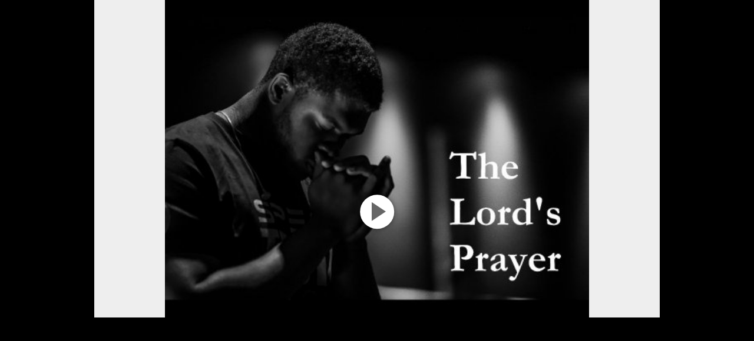

--- FILE ---
content_type: text/html; charset=utf-8
request_url: https://sermons.logos.com/embed/sermons/478697?includeSermonDetails=false
body_size: 4779
content:
<!doctype html><html lang="en" class="html-full" data-reactroot=""><head><meta charSet="utf-8"/><meta name="viewport" content="width=device-width, initial-scale=1"/><meta http-equiv="Content-Type" content="text/html; charset=UTF-8"/><title>Logos Sermons</title><link rel="stylesheet" type="text/css" href="/dist/main.css"/><script>(function(w,d,s,l,i){w[l]=w[l]||[];w[l].push({'gtm.start':
		new Date().getTime(),event:'gtm.js'});var f=d.getElementsByTagName(s)[0],
		j=d.createElement(s),dl=l!='dataLayer'?'&l='+l:'';j.async=true;j.src=
		'//www.googletagmanager.com/gtm.js?id='+i+dl;f.parentNode.insertBefore(j,f);
		})(window,document,'script','dataLayer','GTM-WX6TZT');!function(f,b,e,v,n,t,s){if(f.fbq)return;n=f.fbq=function(){n.callMethod?
		n.callMethod.apply(n,arguments):n.queue.push(arguments)};if(!f._fbq)f._fbq=n;
		n.push=n;n.loaded=!0;n.version='2.0';n.queue=[];t=b.createElement(e);t.async=!0;
		t.src=v;s=b.getElementsByTagName(e)[0];s.parentNode.insertBefore(t,s)}(window,
		document,'script','//connect.facebook.net/en_US/fbevents.js');
		fbq('init', '1521521714726019');
		fbq('track', 'PageView');</script><script>!function(a,b,c,d,e,f,g,h){a.RaygunObject=e,a[e]=a[e]||function(){
			(a[e].o=a[e].o||[]).push(arguments)},f=b.createElement(c),g=b.getElementsByTagName(c)[0],
			f.async=1,f.src=d,g.parentNode.insertBefore(f,g),h=a.onerror,a.onerror=function(b,c,d,f,g){
			h&&h(b,c,d,f,g),g||(g=new Error(b)),a[e].q=a[e].q||[],a[e].q.push({
			e:g})}}(window,document,"script","//cdn.raygun.io/raygun4js/raygun.min.js","rg4js");

			(function() {
				var el = document.createElement('a');
				el.style.cssText = 'width: calc(10px)';
				var isSupportedBrowser = !!el.style.length;

				rg4js('apiKey', 'pawXpcO2gzkdsQnr/MsQCw==');
				rg4js('options', {
					ignoreAjaxAbort: true,
					ignoreAjaxError: true,
					ignore3rdPartyErrors: true,
					excludedHostnames: [ (/^(local|internal|sermons-staging).+/) ],
					disablePulse: true,
				});
				rg4js('enableCrashReporting', isSupportedBrowser);
			}());
			</script><script>var __INITIAL_STATE__ = {"sermon":{"sermonId":478697,"author":{"accountType":"group","avatarUrl":"\u002F\u002Favatars.logoscdn.com\u002F5909\u002F2885909_large_af55cda156634c2fb4c297c2f9b2db03.png","id":2885909,"name":"Joppatowne Christian Church","token":"joppatownecc","location":"Joppa, MD","groupKind":"church","faithlifeUrl":"https:\u002F\u002Ffaithlife.com\u002Fjoppatownecc"},"speaker":{"speakerName":"Andrew Grant"},"language":"en","isIllustration":false,"title":"The Lord's Prayer","series":"The Lord's Prayer","sermonSeries":{"seriesId":"78183","seriesTitle":"The Lord's Prayer"},"sermonText":{},"sermonRating":{"averageRating":0,"ratingsCount":0},"tags":[],"sermonState":"published","dateSubmitted":"2019-09-15T15:35:15Z","dateModified":"2019-09-15T15:35:18Z","flags":"safe","datePresented":"2019-09-15T15:33:51Z","proclaimSeriesIds":["22551","32505"],"sermonAudienceKinds":[],"views":23,"isPremium":false,"assets":{"recording":{"contentType":"audio\u002Fmpeg","byteCount":17585422,"duration":2198.17775,"url":"https:\u002F\u002Ffiles.logoscdn.com\u002Fv1\u002Ffiles\u002F35993353\u002Fassets\u002F8451013\u002Fcontent.mp3?download=true&signature=fy4acTFXV1VwTsNR3ox46yTBZdM","kind":"sermonAudio","thumbnailLarge":null,"name":"575352ab29224485937cabdfa20c1a67","formats":[{"name":"SermonPreviewClip","file":{"id":"35993452","contentType":"audio\u002Fmpeg","name":"575352ab29224485937cabdfa20c1a67.mp3","sha1Hash":"d4fe4a6a0e45402e51776896d0e3d6e1da84c801","byteCount":480462,"duration":60.029388,"shareLink":"https:\u002F\u002Ffiles.logoscdn.com\u002Fv1\u002Ffiles\u002F35993452\u002Fassets\u002F8451013\u002Fcontent.mp3?download=true&signature=e3PfgxBnvy9cTWF8g2kBy-XucV8"}}],"presentation":{"slides":[{"offsetSeconds":0,"aspectRatio":0.75,"baseUrl":"https:\u002F\u002Fsliderenderer.global.ssl.fastly.net\u002Fv1\u002Fpresentations\u002F862a8625-ced9-4a75-a806-5b601465dd73\u002Fitems\u002Fb41b976b-45b2-4971-a825-98bb00dac10a\u002Fslides\u002F0\u002FImage?userRevision=15437561&userIdForRevision=4306011"},{"offsetSeconds":14.063964499999999,"aspectRatio":0.75,"baseUrl":"https:\u002F\u002Fsliderenderer.global.ssl.fastly.net\u002Fv1\u002Fpresentations\u002F862a8625-ced9-4a75-a806-5b601465dd73\u002Fitems\u002F7f639b38-48ff-46a9-b835-42b3fd1639cf\u002Fslides\u002F0\u002FImage?userRevision=15437561&userIdForRevision=4306011"},{"offsetSeconds":127.3342474,"aspectRatio":0.75,"baseUrl":"https:\u002F\u002Fsliderenderer.global.ssl.fastly.net\u002Fv1\u002Fpresentations\u002F862a8625-ced9-4a75-a806-5b601465dd73\u002Fitems\u002F6f025c6a-75cf-4d0a-8a31-80ddc1a46f12\u002Fslides\u002F0\u002FImage?userRevision=15437561&userIdForRevision=4306011"},{"offsetSeconds":142.0648315,"aspectRatio":0.75,"baseUrl":"https:\u002F\u002Fsliderenderer.global.ssl.fastly.net\u002Fv1\u002Fpresentations\u002F862a8625-ced9-4a75-a806-5b601465dd73\u002Fitems\u002F6f025c6a-75cf-4d0a-8a31-80ddc1a46f12\u002Fslides\u002F1\u002FImage?userRevision=15437561&userIdForRevision=4306011"},{"offsetSeconds":153.0625347,"aspectRatio":0.75,"baseUrl":"https:\u002F\u002Fsliderenderer.global.ssl.fastly.net\u002Fv1\u002Fpresentations\u002F862a8625-ced9-4a75-a806-5b601465dd73\u002Fitems\u002F6f025c6a-75cf-4d0a-8a31-80ddc1a46f12\u002Fslides\u002F2\u002FImage?userRevision=15437561&userIdForRevision=4306011"},{"offsetSeconds":172.8942368,"aspectRatio":0.75,"baseUrl":"https:\u002F\u002Fsliderenderer.global.ssl.fastly.net\u002Fv1\u002Fpresentations\u002F862a8625-ced9-4a75-a806-5b601465dd73\u002Fitems\u002F6f025c6a-75cf-4d0a-8a31-80ddc1a46f12\u002Fslides\u002F3\u002FImage?userRevision=15437561&userIdForRevision=4306011"},{"offsetSeconds":189.7246336,"aspectRatio":0.75,"baseUrl":"https:\u002F\u002Fsliderenderer.global.ssl.fastly.net\u002Fv1\u002Fpresentations\u002F862a8625-ced9-4a75-a806-5b601465dd73\u002Fitems\u002F6f025c6a-75cf-4d0a-8a31-80ddc1a46f12\u002Fslides\u002F4\u002FImage?userRevision=15437561&userIdForRevision=4306011"},{"offsetSeconds":199.0693,"aspectRatio":0.75,"baseUrl":"https:\u002F\u002Fsliderenderer.global.ssl.fastly.net\u002Fv1\u002Fpresentations\u002F862a8625-ced9-4a75-a806-5b601465dd73\u002Fitems\u002F6f025c6a-75cf-4d0a-8a31-80ddc1a46f12\u002Fslides\u002F5\u002FImage?userRevision=15437561&userIdForRevision=4306011"},{"offsetSeconds":221.7813175,"aspectRatio":0.75,"baseUrl":"https:\u002F\u002Fsliderenderer.global.ssl.fastly.net\u002Fv1\u002Fpresentations\u002F862a8625-ced9-4a75-a806-5b601465dd73\u002Fitems\u002F7f639b38-48ff-46a9-b835-42b3fd1639cf\u002Fslides\u002F0\u002FImage?userRevision=15437561&userIdForRevision=4306011"}],"aspectRatio":0.75},"assetId":"8451013"},"preview":{"contentType":"audio\u002Fmpeg","byteCount":480462,"duration":60.029388,"url":"https:\u002F\u002Ffiles.logoscdn.com\u002Fv1\u002Ffiles\u002F35993452\u002Fassets\u002F8451013\u002Fcontent.mp3?download=true&signature=e3PfgxBnvy9cTWF8g2kBy-XucV8","thumbnailLarge":null,"name":"575352ab29224485937cabdfa20c1a67.mp3"},"video":{"hlsUrl":"https:\u002F\u002Ftv-vod.faithlifecdn.com\u002Fassets\u002F8451021\u002Fmaster.m3u8?key=fJQG6m9s8T&sig=eBxeaVmm35h-AAgF0EIstDn6eFK4mKjaHb0e6BYlof0&exp=1772323200","hlsContentType":"application\u002Fx-mpegURL","contentType":"video\u002Fmp4","byteCount":19892303,"duration":2203.28,"url":"https:\u002F\u002Ffiles.logoscdn.com\u002Fv1\u002Ffiles\u002F36021182\u002Fassets\u002F8451021\u002Fcontent.mp4?download=true&signature=sVFMphqNJAtiQxJ9v8tReIgGjzM","height":768,"width":1024,"kind":"sermonVideo","thumbnailLarge":"https:\u002F\u002Ffiles.logoscdn.com\u002Fv1\u002Ffiles\u002F36021869\u002Fassets\u002F8451021\u002Fcontent.jpg?download=true&signature=pMucJDvoa6E_QvJKWgBVmsJTvNk","name":"The Lord's Prayer","formats":[{"name":"Amber Streaming h264 main (auto) (auto)x720 1000kbps","file":{"id":"36021675","contentType":"video\u002Fmp4","name":"575352ab29224485937cabdfa20c1a67.mp4","sha1Hash":"c9b166ee895f853bfb4f58633794115a888cb34a","byteCount":35784204,"duration":2204.2,"width":960,"height":720,"shareLink":"https:\u002F\u002Ffiles.logoscdn.com\u002Fv1\u002Ffiles\u002F36021675\u002Fassets\u002F8451021\u002Fcontent.mp4?download=true&signature=6RzNwe2-tDs6bg_7i5CUJehWIik"}},{"name":"Amber Streaming h264 baseline (auto) (auto)x480 800kbps","file":{"id":"36021809","contentType":"video\u002Fmp4","name":"575352ab29224485937cabdfa20c1a67.mp4","sha1Hash":"d190d2015cded907d0714926f0ce60096f5ce0ef","byteCount":28263996,"duration":2204.2,"width":640,"height":480,"shareLink":"https:\u002F\u002Ffiles.logoscdn.com\u002Fv1\u002Ffiles\u002F36021809\u002Fassets\u002F8451021\u002Fcontent.mp4?download=true&signature=nnQwiMN3V18l6bYPSj_CKoERW3k"}},{"name":"Amber Streaming h264 baseline (auto) (auto)x360 500kbps","file":{"id":"36021867","contentType":"video\u002Fmp4","name":"575352ab29224485937cabdfa20c1a67.mp4","sha1Hash":"c3c89d78f5b549b5e59a61e02ae91b6c0fe3de1b","byteCount":24756947,"duration":2204.2,"width":480,"height":360,"shareLink":"https:\u002F\u002Ffiles.logoscdn.com\u002Fv1\u002Ffiles\u002F36021867\u002Fassets\u002F8451021\u002Fcontent.mp4?download=true&signature=5dAVSk7HclkJKZ11xtmwRUobiZU"}},{"name":"Amber Preview 512","file":{"id":"36021869","contentType":"image\u002Fjpeg","name":"575352ab29224485937cabdfa20c1a67.jpg","sha1Hash":"2bac77b531c9092a1c707301dcf51c6497d593c4","byteCount":13129,"width":512,"height":384,"shareLink":"https:\u002F\u002Ffiles.logoscdn.com\u002Fv1\u002Ffiles\u002F36021869\u002Fassets\u002F8451021\u002Fcontent.jpg?download=true&signature=pMucJDvoa6E_QvJKWgBVmsJTvNk"}},{"name":"Amber Preview 1024","file":{"id":"36021871","contentType":"image\u002Fjpeg","name":"575352ab29224485937cabdfa20c1a67.jpg","sha1Hash":"57a3f3fcac07397f7bda6b7bfd3928a2505a1056","byteCount":29123,"width":1024,"height":768,"shareLink":"https:\u002F\u002Ffiles.logoscdn.com\u002Fv1\u002Ffiles\u002F36021871\u002Fassets\u002F8451021\u002Fcontent.jpg?download=true&signature=fZzPU5KrgEJ_nuNCreL3qhu6K7o"}},{"name":"Amber Streaming HLS","file":{"id":"vod:8451021::hls","contentType":"application\u002Fx-mpegURL","name":"master.m3u8"}},{"name":"Amber Streaming MPEG-DASH","file":{"id":"vod:8451021::dash","contentType":"application\u002Fdash+xml","name":"manifest.mdp"}}],"assetId":"8451021"},"cover":{"thumbnail":{"url":"https:\u002F\u002Fsliderenderer.global.ssl.fastly.net\u002Fv1\u002Fpresentations\u002F862a8625-ced9-4a75-a806-5b601465dd73\u002Fitems\u002Fb41b976b-45b2-4971-a825-98bb00dac10a\u002Fslides\u002F0\u002FImage?userRevision=15437561&userIdForRevision=4306011&width=512","width":512,"height":384},"url":"https:\u002F\u002Fsliderenderer.global.ssl.fastly.net\u002Fv1\u002Fpresentations\u002F862a8625-ced9-4a75-a806-5b601465dd73\u002Fitems\u002Fb41b976b-45b2-4971-a825-98bb00dac10a\u002Fslides\u002F0\u002FImage?userRevision=15437561&userIdForRevision=4306011&width=512","width":512,"height":384,"isCustom":true}},"slug":"478697-the-lord's-prayer","passages":[{"raw":"bible.61.6.5-61.6.15","text":"Matthew 6:5–15"}],"topics":[{"raw":"bk.pt:Love","text":"Love"},{"raw":"bk.pt:Judgment","text":"Judgment"},{"raw":"bk.pt:Heaven","text":"Heaven"},{"raw":"bk.pt:Men","text":"Men"},{"raw":"bk.pt:Glory","text":"Glory"},{"raw":"bk.pt:Temptation","text":"Temptation"},{"raw":"bk.pt:Power","text":"Power"},{"raw":"bk.pt:Creativity","text":"Creativity"},{"raw":"bk.pt:Evil","text":"Evil"}]},"baseUrl":"https:\u002F\u002Fsermons.logos.com\u002F","includeSermonDetails":false,"useFallbackCover":false}</script><script type="module" src="/dist/widget.module.js"></script><script nomodule="" defer="" src="/dist/widget.js"></script><style data-styled="" data-styled-version="4.4.1"></style></head><body><svg version="1.1" style="display:none"><defs><path d="M0 1.995A2 2 0 0 1 2.005 0h19.99A2 2 0 0 1 24 1.995v14.01A2 2 0 0 1 21.995 18H2.005A2 2 0 0 1 0 16.005V1.995z" id="videoPath"></path><path d="M0 1.995C0 .893.902 0 1.997 0h9.03L14 3v13.008c0 1.1-.897 1.992-2.006 1.992H2.006A2 2 0 0 1 0 16.005V1.995z" id="filePath"></path><path d="M8.5 12c.3 0 .5-.1.71-.3L15 6l-1.42-1.4-4.06 4V0H7.48v8.6l-4.06-4L2 6l5.79 5.7c.2.2.4.3.71.3z M14 14H2v-3H0v4c0 .6.4 1 1 1h14c.6 0 1-.4 1-1v-4h-2v3z" id="downloadPath"></path></defs><symbol id="video" viewBox="0 0 24 18"><g fill="none" fill-rule="evenodd"><use stroke="#C4C4C4" mask="url(#videoMask)" stroke-width="2" xlink:href="#videoPath"></use><path fill="#979797" d="M16.217 9l-6.18 5V4l6.18 5"></path></g></symbol><symbol id="photoshop" viewBox="0 0 20 18"><g fill="none" fill-rule="evenodd"><use stroke="#C4C4C4" mask="url(#fileMask)" stroke-width="2" xlink:href="#filePath"></use><path fill="#FFF" d="M3 6h17v10H3z"></path><path d="M3.714 14h1.309v-1.785h.995c1.334 0 2.405-.714 2.405-2.091v-.017c0-1.215-.859-2.057-2.278-2.057H3.714V14zm1.309-2.95V9.232h1.012c.654 0 1.062.315 1.062.902v.017c0 .51-.383.9-1.037.9H5.023zm6.016 3.035c1.283 0 2.184-.663 2.184-1.845v-.017c0-1.037-.68-1.47-1.887-1.785-1.029-.263-1.284-.39-1.284-.782V9.64c0-.288.264-.518.766-.518.501 0 1.02.221 1.546.586l.68-.986c-.603-.484-1.343-.756-2.21-.756-1.215 0-2.082.714-2.082 1.793v.018c0 1.181.773 1.513 1.972 1.819.995.255 1.198.425 1.198.756v.017c0 .348-.322.561-.858.561-.68 0-1.241-.28-1.777-.723l-.773.927a3.786 3.786 0 0 0 2.525.952zM13.892 14h2.32c1.87 0 3.163-1.3 3.163-2.975v-.017c0-1.674-1.293-2.958-3.163-2.958h-2.32V14zm2.32-4.768c1.072 0 1.794.739 1.794 1.793v.017c0 1.054-.723 1.777-1.794 1.777h-1.011V9.23h1.011z" fill="#979797"></path></g></symbol><symbol id="powerpoint" viewBox="0 0 20 18"><g fill="none" fill-rule="evenodd"><use stroke="#C4C4C4" mask="url(#fileMask)" stroke-width="2" xlink:href="#filePath"></use><path fill="#FFF" d="M3 6h17v10H3z"></path><path d="M3.714 14h1.309v-1.785h.995c1.334 0 2.405-.714 2.405-2.091v-.017c0-1.215-.859-2.057-2.278-2.057H3.714V14zm1.309-2.95V9.232h1.012c.654 0 1.062.315 1.062.902v.017c0 .51-.383.9-1.037.9H5.023zM8.922 14h1.309v-1.785h.995c1.334 0 2.405-.714 2.405-2.091v-.017c0-1.215-.858-2.057-2.278-2.057H8.922V14zm1.309-2.95V9.232h1.011c.655 0 1.063.315 1.063.902v.017c0 .51-.383.9-1.037.9h-1.037zM15.515 14h1.31V9.257h1.81V8.05h-4.93v1.207h1.81V14z" fill="#979797"></path></g></symbol></svg><div id="app"><div style="height:100%" data-radium="true"><div style="width:100%;height:100%;overflow:hidden;display:flex;flex-direction:column" data-radium="true"><div style="width:100%;height:calc(100% - 0px);overflow:hidden;background:black;position:relative;transition:height 0.5s ease;flex-shrink:0" data-radium="true"><div style="width:100%;height:100%;overflow:hidden;background:black" data-radium="true"><button style="background:white;border:0;padding:0.4em 0.1em 0.4em 0.3em;color:#666;position:absolute;top:50%;left:50%;transform:translate(-50%, -50%);z-index:1;font-size:2rem;border-radius:50%;box-shadow:0 0 8px rgba(0, 0, 0, 0.5)" data-radium="true"><i class="icon-play"></i></button><div style="position:absolute;width:100vw;max-height:100vh;margin:auto;top:0;right:0;bottom:0;left:0;height:75vw;max-width:133.33333333333331vh;transition:height 0.5s ease" data-radium="true"><div style="position:relative;padding-top:75%" data-radium="true"><div style="background:black;height:100%;width:100%;position:absolute;top:0" data-radium="true"><div style="position:relative;overflow:hidden;background:#EEE;padding-top:56.25%" data-radium="true"><img style="position:absolute;top:50%;left:50%;transform:translate(-50%, -50%);display:block;max-width:100%;max-height:100%;height:100%" src="https://sliderenderer.global.ssl.fastly.net/v1/presentations/862a8625-ced9-4a75-a806-5b601465dd73/items/b41b976b-45b2-4971-a825-98bb00dac10a/slides/0/Image?userRevision=15437561&amp;userIdForRevision=4306011&amp;width=512" data-radium="true"/></div></div></div></div><div></div></div></div></div><style></style></div></div></body></html>